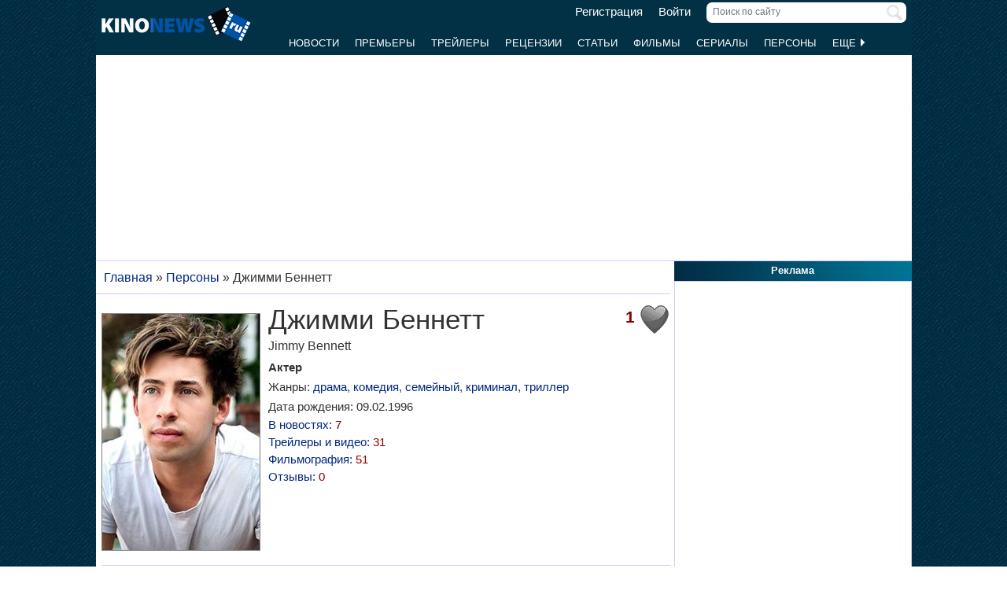

--- FILE ---
content_type: text/html; charset=UTF-8
request_url: https://www.kinonews.ru/person_2692/jimmy-bennett
body_size: 12419
content:
<!DOCTYPE html>
<html lang="ru">
<head>
<meta charset="utf-8">
<meta http-equiv="X-UA-Compatible" content="IE=Edge">
<meta name="viewport" content="width=device-width, initial-scale=1, user-scalable=yes">
<link rel="icon" href="https://www.kinonews.ru/favicon.ico" type="image/x-icon">
<meta property="twitter:domain" content="KinoNews.ru">
<meta property="twitter:site" content="@KinoNewsRu">
<meta name="twitter:creator" content="@KinoNewsRu">
<meta name="twitter:card" content="summary_large_image">
<title>Джимми Беннетт (09.02.1996) - актер, биография и фильмография. Фильмов: 51</title>
<meta name='keywords' content='Джимми Беннетт, Jimmy Bennett, 09.02.1996, последние новости, биография, фильмография, лучшие фильмы'>	
<meta name='description' content='Джимми Беннетт родился 9 февраля 1996 г. Принимал участие в съемках и озвучивании фильмов: Муви 43 (2013), Звездный путь (2009), Посейдон (2006) и др., сериалов:...'>
<meta name='twitter:title' content='Джимми Беннетт (09.02.1996) - актер, биография и фильмография. Фильмов: 51'>
<meta name='twitter:description' content='Джимми Беннетт родился 9 февраля 1996 г. Принимал участие в съемках и озвучивании фильмов: Муви 43 (2013), Звездный путь (2009), Посейдон (2006) и др., сериалов:...'>
<meta property="og:locale" content="ru_RU">
<meta property='og:site_name' content='KinoNews.ru'>
<meta property='og:type' content='website'>
<meta property='og:title' content='Джимми Беннетт (09.02.1996) - актер, биография и фильмография. Фильмов: 51'>
<meta property='og:description' content='Джимми Беннетт родился 9 февраля 1996 г. Принимал участие в съемках и озвучивании фильмов: Муви 43 (2013), Звездный путь (2009), Посейдон (2006) и др., сериалов:...'>
<meta property='og:image:alt' content='Джимми Беннетт (09.02.1996) - актер, биография и фильмография. Фильмов: 51'>
<link rel='canonical' href='https://www.kinonews.ru/person_2692/jimmy-bennett'>
<link href='https://www.kinonews.ru/amp/person_2692/jimmy-bennett' rel='amphtml'>
<meta property='og:url' content='https://www.kinonews.ru/person_2692/jimmy-bennett'>
<meta name="robots" content="max-image-preview:large">
<meta property='og:image' content='https://www.kinonews.ru/insimgs/2018/persimg/persimg2692p.jpg'>
<meta name='twitter:image:src' content='https://www.kinonews.ru/insimgs/2018/persimg/persimg2692p.jpg'>
<link rel="stylesheet" href="/mystyle8.css?id=190">
<link rel="stylesheet" href="/mobilstyle2.css?id=35">
<!--noindex-->
<script src="/js/mylib8.js?hs=30"></script>
<!--<script src="/js/lazysizes.min.js" async></script>-->
<!--/noindex-->
<style>
	body {background: url('https://www.kinonews.ru/images2/fonesite.jpg') center top !important;}
</style>
<!--noindex-->
<!-- adfox -->

<script>window.yaContextCb = window.yaContextCb || []</script>
<script src="https://yandex.ru/ads/system/context.js" async></script>

<!-- advertronic -->

<link rel="preconnect" href="https://cdn.advertronic.io">
<link rel="preload" href="https://cdn.advertronic.io/b/e46038c4-8dac-4c5a-bf05-98da7e1dab60.json" as="fetch" type="application/json" crossorigin>
<script src="https://cdn.advertronic.io/j/s.js" type="module" async></script>
<script>
(window.advertronic = window.advertronic || {cmd:[]}).cmd.push({
	init:{userId: 'e46038c4-8dac-4c5a-bf05-98da7e1dab60'}
});
</script>

<!-- advertronic style -->

<style>
  .top-banner{display:flex;height:250px;overflow:hidden;}

  @media all and (max-width: 1049px) {
    .top-banner--desktop{display:none;}
  }

  @media all and (min-width: 1050px) {
    .top-banner--mobile{display:none;}
  }

@media all and (max-width: 1049px) {
  :root{
    --advertronic-sticker-bottom: 02px;
  }
}
</style><!--/noindex-->
</head>
<body onScroll="movemenu_new(0, 11);">
<div id="main_div">
<div id="block1001" class="div1000"></div>
<div class="maindiv"><!-- шапка сайта -->
	<div id="shapka" class="shapka">
<div id='brandplacemobil' class='brand_place_mobil'></div>		<div id="btnmenu" class="btn_mobilmenu"><a href="https://www.kinonews.ru" onClick="return show_menu();" aria-label="Открыть меню сайта"><img id="znak_menu" src="https://www.kinonews.ru/images2/mobil_menu.png" width="22" height="20" alt="Меню сайта"></a></div>
		<div class="logo_main"><a href="https://www.kinonews.ru"><img src="https://www.kinonews.ru/images2/logo_main_mini.png" width="190" height="45" alt="На главную страницу"></a></div>
		<form method="get" action="/search.php" enctype="multipart/form-data">
		<div class="search_input"><label><input type="text" autocomplete="off" id="pattern" name="pattern" value="" placeholder="Поиск по сайту" maxlength=30 class="search_shapka" onKeyUp="searchonsite();"></label><input type="image" src="/images2/search-sign.png" style="height:20px;width:20px;float:right;padding-top:3px;" alt="Найти"></div>
		</form>
		<div class="login_new">
<a href="/registration/">Регистрация</a> &nbsp; &nbsp; <a href="/login/">Войти</a>		</div>
		<div class="menu_line">
			<div id="resultview" class="result_search" onMouseLeave="result_search();"></div>
		</div>
		<div id="submenuup" class="submenu_new">
			<ul>
<!--				<li><div id="firstmenu" class="firstmenu"><a href="/">Главная</a></div></li>-->
				<li><a href="/news/">Новости</a></li>
				<li><a href="/premiers/">Премьеры</a></li>
				<li><a href="/trailers/">Трейлеры</a></li>
				<li><a href="/reviews/">Рецензии</a></li>
				<li><a href="/analytics/">Статьи</a></li>
				<li><a href="/movies/">Фильмы</a></li>
				<li><a href="/serials/">Сериалы</a></li>
				<li><a href="/persones/">Персоны</a></li>
				<li><div class="lastmenu"><a href="#" onClick="return dopmenu();">Еще <img id="dopmenu-triangle" class="dop_menu_img" src="https://www.kinonews.ru/images2/triangle-right.png" width="10" height="14" alt='Еще меню'></a></div></li>
			</ul>
			<div style="position:relative;">
				<div id="podmenu_up">
					<div id="podmenu" class="podmenu" style="display:none;" onMouseLeave="dopmenudel();">
						<div class="podmenu2">
<!--						<a href="/serials/"><div>Сериалы</div></a>-->
						<a href="/shots/"><div>Кадры</div></a>
						<a href="/posters/"><div>Постеры</div></a>
						<a href="/photos/"><div>Фото</div></a>
						<a href="/interesting/"><div>Это интересно</div></a>
						<a href="/interviews/"><div>Интервью</div></a>
						<a href="/overviews/"><div>Обзоры</div></a>
						<a href="/podborki-filmov/"><div>Подборки фильмов</div></a>
						<a href="/contests/"><div>Конкурсы</div></a>
						<a href="/games/"><div>Игры</div></a>
						</div>
						<div class="podmenu2">
						<a href="/awards/"><div>Кинопремии</div></a>
						<a href="https://academy.kinonews.ru/"><div>Киноакадемия</div></a>
						<a href="/sitenews/"><div>Новости сайта</div></a>
						<a href="/about/"><div>О нас</div></a>
						<a href="/authors/"><div>Авторы</div></a>
						<a href="/contacts/"><div>Контакты</div></a>
						<a href="/rules/"><div>Правила сайта</div></a>
						<a href="/adverts/"><div>Реклама</div></a>
						<a href="https://forum.kinonews.ru/"><div>Форум</div></a>
						</div>
					</div>
				</div>
			</div>
		</div>
	</div>
<!-- конец шапки сайта -->

	<div class="under_shapka">
<div class="place2">
<!--noindex-->
<div style="text-align:center;height:260px;overflow:hidden;">
<advertronic-slot data-name="kn_desktop_top" class="top-banner top-banner--desktop"></advertronic-slot>

<advertronic-slot data-name="kn_mobile_top" class="top-banner top-banner--mobile"></advertronic-slot>
</div><!--/noindex-->
</div>
<script type="application/ld+json">
{
      "@context": "https://schema.org",
      "@type": "Organization",
      "name": "Новости кино",
      "url": "https://www.kinonews.ru",
	  "image": "https://www.kinonews.ru/images2/kinonews_office.jpg",
	  "logo": {
				"@type": "ImageObject",
				"url": "https://www.kinonews.ru/images2/logo_kino.png",
				"width": 512,
				"height": 512
	  },
      "address": {
        "@type": "PostalAddress",
        "addressLocality": "Moscow, Russia",
        "addressCountry": "RU",
        "postalCode": "119602",
        "streetAddress": "ул. Академика Анохина, дом 2, корп.3"
      },
      "telephone": "+7 (903) 724-66-76"
}
</script>
		<div class="clear"></div>
		<div style="height:1px;font-size:0;">
<!--LiveInternet counter-->
<!--noindex-->
<script>
new Image().src = "https://counter.yadro.ru/hit?r"+escape(document.referrer)+((typeof(screen)=="undefined")?"":";s"+screen.width+"*"+screen.height+"*"+(screen.colorDepth?screen.colorDepth:screen.pixelDepth))+";u"+escape(document.URL)+";h"+escape(document.title.substring(0,150))+";"+Math.random();
</script>
<!--/noindex-->
<!--/LiveInternet-->
		</div>
	</div><div style="position:relative;overflow:auto;background-color:white;">
<div id="maincolumn" class="maincolumndiv">
<div class='block-main'>
<div class='kroshki_new' itemscope='' itemtype='https://schema.org/BreadcrumbList' id='breadcrumbs'><span itemscope='' itemprop='itemListElement' itemtype='https://schema.org/ListItem'><a href='/' itemprop='item' title='Главная'><span itemprop='name'>Главная</span><meta itemprop='position' content='1'></a></span> &raquo; <span itemscope='' itemprop='itemListElement' itemtype='https://schema.org/ListItem'><a href='https://www.kinonews.ru/persones/' itemprop='item' title='Персоны'><span itemprop='name'>Персоны</span><meta itemprop='position' content='2'></a></span> &raquo; <span itemscope='' itemprop='itemListElement' itemtype='https://schema.org/ListItem'><meta itemprop='item' content='https://www.kinonews.ru/person_2692/jimmy-bennett'><span itemprop='name'>Джимми Беннетт</span><meta itemprop='position' content='3'></span></div><div class="block-page-new"><div id="personInfoTable" class="relative" style="padding-top:5px;position:relative;" itemscope itemtype="https://schema.org/Person"><img src='/insimgs/2018/persimg/persimg2692.jpg' itemprop='image' class='pers-photo' style="margin-top:12px;" width="200" height="300" alt='Джимми Беннетт / Jimmy Bennett' title='Джимми Беннетт / Jimmy Bennett'><div style="float:right;width:40px;height:45px;">
<img src='/images2/heart_bw.gif' width=40 height=40 title='Количество пользователей, добавивших эту персону в &quot;Любимые&quot;.' alt='В любимых'></div>
<div style='font-size:16pt;font-weight:bold;color:darkred;float:right;margin-right:5px;padding-top:7px;width:40px;text-align:right;' title='Количество пользователей, добавивших эту персону в &quot;Любимые&quot;.'>1</div>
<div class="person_name"></div>
<h1 class="new" style="padding-bottom:3px;" itemprop="name">Джимми Беннетт</h1>
<div class="entitle" itemprop="alternateName">Jimmy Bennett</div>
<meta itemprop="gender" content="male">
<meta itemprop="jobTitle" content="Актер">
<meta itemprop="birthDate" content="1996-02-09">
<link itemprop="url" href="/person_2692/jimmy-bennett">
<div><strong>Актер</strong></div>
<div style="padding-top:5px;">Жанры: <a href="/films-drama/" title="Джимми">драма</a>, <a href="/films-comedy/" title="Джимми">комедия</a>, <a href="/films-family/" title="Джимми">семейный</a>, <a href="/films-crime/" title="Джимми">криминал</a>, <a href="/films-thriller/" title="Джимми">триллер</a></div>
<div style="padding-top:5px;">Дата рождения: 09.02.1996</div>
<div class="pers-urls"><div><a href="/news_person_2692/">В новостях: <span style="color:darkred;">7</span></a></div>
<div><a href="/trailers_person_2692/">Трейлеры и видео: <span style="color:darkred;">31</span></a></div>
<div><a href="/person_2692/jimmy-bennett#filmography">Фильмография: <span style="color:darkred;">51</span></a></div>
<div><a href='/person_2692_comm/'>Отзывы: <span style="color:darkred;">0</span></a></div>
</div>
</div>
<div class="clear height5"></div>
<hr>
<div class="block-right"><h2 class="new">Лучшие фильмы и сериалы</h2><div class="relative"><div class="main_newmovies"><div class="main_moviesright"><div class="textbig acenter" style="padding:0 15px 5px 0;">Рейтинг: <span class="rating">8,47</span></div>
<div class="main_movies"><a href="/movie_4425/star-trek"><img src='/insimgs/poster/thumbs/poster2383_1.jpg' alt='Звездный путь' style="width:100%;"></a></div>
<div class="acenter"><a href='/movie_4425/star-trek' class='size15n'>Звездный путь</a></div>
</div></div>
<div class="main_newmovies"><div class="main_moviesright"><div class="textbig acenter" style="padding:0 15px 5px 0;">Рейтинг: <span class="rating">7,80</span></div>
<div class="main_movies"><a href="/movie_1052/hostage"><img src='/insimgs/poster/thumbs/poster4346_4.jpg' alt='Заложник' style="width:100%;"></a></div>
<div class="acenter"><a href='/movie_1052/hostage' class='size15n'>Заложник</a></div>
</div></div>
<div class="main_moviesbetween"></div>
<div class="main_newmovies"><div class="main_moviesright"><div class="textbig acenter" style="padding:0 15px 5px 0;">Рейтинг: <span class="rating">7,53</span></div>
<div class="main_movies"><a href="/movie_456/the-polar-express"><img src='/insimgs/poster/thumbs/poster3363_3.jpg' alt='Полярный экспресс' style="width:100%;"></a></div>
<div class="acenter"><a href='/movie_456/the-polar-express' class='size15n'>Полярный экспресс</a></div>
</div></div>
<div class="main_newmovies"><div class="main_moviesright"><div class="textbig acenter" style="padding:0 15px 5px 0;">Рейтинг: <span class="rating">7,52</span></div>
<div class="main_movies"><a href="/movie_291/daddy-day-care"><img src='/insimgs/poster/thumbs/poster5912_3.jpg' alt='Дежурный папа' style="width:100%;"></a></div>
<div class="acenter"><a href='/movie_291/daddy-day-care' class='size15n'>Дежурный папа</a></div>
</div></div>
</div></div>
<div class="clear"></div><hr>
<h2 class="new">Биография</h2>
<div style="padding:0 5px 12px 0;"><p>Джимми Беннетт родился 9 февраля 1996 г.</p><p>Принимал участие в съемках и озвучивании  фильмов: <a href="https://www.kinonews.ru/movie_66614/movie-43">Муви 43</a> (2013),  <a href="https://www.kinonews.ru/movie_4425/star-trek">Звездный путь</a> (2009),  <a href="https://www.kinonews.ru/movie_2722/poseidon">Посейдон</a> (2006) и др.,  сериалов: <a href="https://www.kinonews.ru/serial_11136/csi-crime-scene-investigation">C.S.I. Место преступления</a> (2000-2015),  <a href="https://www.kinonews.ru/serial_12461/judging-amy">Справедливая Эми</a> (1999-2005),  <a href="https://www.kinonews.ru/serial_14029/gilmore-girls">Девочки Гилмор</a> (2000-2007) и др.,  персонажей в мультфильмах: <a href="https://www.kinonews.ru/movie_456/the-polar-express">Полярный экспресс</a> (2004),  <a href="https://www.kinonews.ru/movie_40905/poohs-heffalump-halloween-movie">Винни Пух и Слонотоп Хэллоуин</a> (2005),  <a href="https://www.kinonews.ru/movie_28623/the-jungle-book-2">Книга джунглей 2</a> (2003) и др.,  игр: Kingdom Hearts II (2005),  Kingdom Hearts II: Final Mix+ (2007),  The Polar Express (2004) и др.</p></div>
</div>
<hr>
<div><!--noindex-->
<div style="height:250px;overflow:hidden;">
<advertronic-slot data-name="kn_desktop_split" class="top-banner top-banner--desktop"></advertronic-slot>
<advertronic-slot data-name="kn_mobile_split" class="top-banner top-banner--mobile"></advertronic-slot>
</div><!--/noindex-->
</div>
<div class="block-page-new"><div class="relative"><a id="filmography"></a><div class="clear"></div>
<hr>
<h2 class="new">Фильмография</h2>
<div class="relative" style="width:100%;display:table;">
<div class="stramplua">Актер</div><ol class="pers-listfilms"><li style='width:100%;background-color:#f0f4ff'>
<div style='float:right;width:70px;text-align:right;padding-right:5px;'>
<div style='float:right;width:35px;'>9,00</div>
</div>
<a href='/serial_329139/pachinko' class="size14no">Дорога в тысячу ли / Pachinko</a> (2022-2024) (сериал)<span class="role"> ... Andrew Holmes</span></li>
<li style='width:100%;background-color:white'>
<div style='float:right;width:70px;'>&nbsp;</div>
Heartthrob (2017)<span class="role"> ... Dustin</span></li>
<li style='width:100%;background-color:#f0f4ff'>
<div style='float:right;width:70px;text-align:right;padding-right:5px;'>
</div>
<a href='/movie_183639/bad-ass-3' class="size14no">Крутые чуваки 3 / Bad Asses on the Bayou</a> (2015)<span class="role"> ... Ronald</span></li>
<li style='width:100%;background-color:white'>
<div style='float:right;width:70px;'>&nbsp;</div>
The Bully Chronicles (2014)<span class="role"> ... Brian Slater</span></li>
<li style='width:100%;background-color:#f0f4ff'>
<div style='float:right;width:70px;text-align:right;padding-right:5px;'>
<div style='float:right;width:35px;'>8,00</div>
</div>
<a href='/serial_180822/bosch' class="size14no">Босх / Bosch</a> (2014-2021) (сериал)<span class="role"> ... Mojo</span></li>
<li style='width:100%;background-color:white'>
<div style='float:right;width:70px;text-align:right;padding-right:5px;'>
</div>
<a href='/serial_172609/garfunkel-and-oates' class="size14no">Гарфанкел и Оутс / Garfunkel and Oates</a> (2014) (сериал)<span class="role"> ... Braden</span></li>
<li style='width:100%;background-color:#f0f4ff'>
<div style='float:right;width:70px;'>&nbsp;</div>
Камуфляж / Camouflage (2014)<span class="role"> ... Kevin</span></li>
<li style='width:100%;background-color:white'>
<div style='float:right;width:70px;text-align:right;padding-right:5px;'>
<div style='float:right;width:35px;'>6,55</div>
</div>
<a href='/serial_173590/from-dusk-till-dawn-the-series' class="size14no">От заката до рассвета / From Dusk Till Dawn: The Series</a> (2014-2016) (сериал)<span class="role"> ... Fanglorious Bandmate</span></li>
<li style='width:100%;background-color:#f0f4ff'>
<div style='float:right;width:70px;text-align:right;padding-right:5px;'>
</div>
<a href='/serial_182571/murder-in-the-first' class="size14no">Убийство первой степени / Murder in the First</a> (2014-2015) (сериал)<span class="role"> ... Alfie Rentman</span></li>
<li style='width:100%;background-color:white'>
<div style='float:right;width:70px;text-align:right;padding-right:5px;'>
<div style='float:right;width:35px;'>5,12</div>
</div>
<a href='/movie_66614/movie-43' class="size14no">Муви 43 / Movie 43</a> (2013)<span class="role"> ... Nathan</span></li>
</ol>
<div class="seemorediv" id="urlseemore6"><a href="/" class="seemore" onClick="gebi('seemore6').style.display='block';gebi('urlseemore6').style.display='none';return false;">[Показать все]</a></div><div id="seemore6" style="display:none">
<ol class="pers-listfilms" start="11">
<li style='width:100%;background-color:#f0f4ff'>
<div style='float:right;width:70px;text-align:right;padding-right:5px;'>
</div>
<a href='/serial_118877/perception' class="size14no">Восприятие / Perception</a> (2012-2015) (сериал)<span class="role"> ... Alex Willingham</span></li>
<li style='width:100%;background-color:white'>
<div style='float:right;width:70px;'>&nbsp;</div>
Ghild (2011)<span class="role"> ... Ralph Gullivan</span></li>
<li style='width:100%;background-color:#f0f4ff'>
<div style='float:right;width:70px;'>&nbsp;</div>
Лучшая охрана / Breaking In (2011) (сериал)</li>
<li style='width:100%;background-color:white'>
<div style='float:right;width:70px;'>&nbsp;</div>
Кости / Bones (2010)<span class="role"> ... Bones White</span></li>
<li style='width:100%;background-color:#f0f4ff'>
<div style='float:right;width:70px;text-align:right;padding-right:5px;'>
</div>
<a href='/serial_85900/no-ordinary-family' class="size14no">Необычная семья / No Ordinary Family</a> (2010-2011) (сериал)<span class="role"> ... J.J. Powell</span></li>
<li style='width:100%;background-color:white'>
<div style='float:right;width:70px;text-align:right;padding-right:5px;'>
<div style='float:right;width:35px;'>6,97</div>
</div>
<a href='/movie_21237/orphan' class="size14no">Дитя тьмы / Orphan</a> (2009)<span class="role"> ... Daniel</span></li>
<li style='width:100%;background-color:#f0f4ff'>
<div style='float:right;width:70px;text-align:right;padding-right:5px;'>
<div style='float:right;width:35px;'>8,47</div>
</div>
<a href='/movie_4425/star-trek' class="size14no">Звездный путь / Star Trek</a> (2009)<span class="role"> ... Young James T. Kirk</span></li>
<li style='width:100%;background-color:white'>
<div style='float:right;width:70px;text-align:right;padding-right:5px;'>
<div style='float:right;width:35px;'>3,29</div>
</div>
<a href='/movie_3379/shorts' class="size14no">Камень желаний / Shorts</a> (2009)<span class="role"> ... Toe Thompson</span></li>
<li style='width:100%;background-color:#f0f4ff'>
<div style='float:right;width:70px;text-align:right;padding-right:5px;'>
</div>
<a href='/movie_89307/stolen' class="size14no">Мальчик в коробке / Stolen</a> (2009)<span class="role"> ... John Wakefield</span></li>
<li style='width:100%;background-color:white'>
<div style='float:right;width:70px;text-align:right;padding-right:5px;'>
</div>
<a href='/movie_37577/alabama-moon' class="size14no">Мун из Алабамы / Alabama Moon</a> (2009)<span class="role"> ... Moon Blake</span></li>
<li style='width:100%;background-color:#f0f4ff'>
<div style='float:right;width:70px;text-align:right;padding-right:5px;'>
</div>
<a href='/movie_26944/diminished-capacity' class="size14no">В одно ухо влетело / Diminished Capacity</a> (2008)<span class="role"> ... Dillon</span></li>
<li style='width:100%;background-color:white'>
<div style='float:right;width:70px;text-align:right;padding-right:5px;'>
</div>
<a href='/movie_36147/trucker' class="size14no">Дальнобойщица / Trucker</a> (2008)<span class="role"> ... Peter</span></li>
<li style='width:100%;background-color:#f0f4ff'>
<div style='float:right;width:70px;text-align:right;padding-right:5px;'>
</div>
<a href='/movie_13889/snow-buddies' class="size14no">Снежная пятерка / Snow Buddies</a> (2008)<span class="role"> ... Buddha</span></li>
<li style='width:100%;background-color:white'>
<div style='float:right;width:70px;'>&nbsp;</div>
Kingdom Hearts II: Final Mix+ (2007) (комп. игра)<span class="role"> ... Roo</span></li>
<li style='width:100%;background-color:#f0f4ff'>
<div style='float:right;width:70px;text-align:right;padding-right:5px;'>
</div>
<a href='/movie_40904/south-of-pico' class="size14no">South of Pico</a> (2007)<span class="role"> ... Mark Weston</span></li>
<li style='width:100%;background-color:white'>
<div style='float:right;width:70px;text-align:right;padding-right:5px;'>
<div style='float:right;width:35px;'>6,32</div>
</div>
<a href='/movie_745/evan-almighty' class="size14no">Эван Всемогущий / Evan Almighty</a> (2007)<span class="role"> ... Ryan Baxter</span></li>
<li style='width:100%;background-color:#f0f4ff'>
<div style='float:right;width:70px;text-align:right;padding-right:5px;'>
<div style='float:right;width:35px;'>6,67</div>
</div>
<a href='/movie_21836/shark-bait' class="size14no">Наживка для акулы: Не очень страшное кино / Shark Bait</a> (2006)<span class="role"> ... Young Pi</span></li>
<li style='width:100%;background-color:white'>
<div style='float:right;width:70px;text-align:right;padding-right:5px;'>
<div style='float:right;width:35px;'>6,92</div>
</div>
<a href='/movie_501/firewall' class="size14no">Огненная стена / Firewall</a> (2006)<span class="role"> ... Andy Stanfield</span></li>
<li style='width:100%;background-color:#f0f4ff'>
<div style='float:right;width:70px;text-align:right;padding-right:5px;'>
<div style='float:right;width:35px;'>7,00</div>
</div>
<a href='/movie_22079/hes-a-bully-charlie-brown' class="size14no">Он хулиган, Чарли Браун / He`s a Bully, Charlie Brown</a> (2006)<span class="role"> ... Rerun</span></li>
<li style='width:100%;background-color:white'>
<div style='float:right;width:70px;text-align:right;padding-right:5px;'>
<div style='float:right;width:35px;'>6,54</div>
</div>
<a href='/movie_2722/poseidon' class="size14no">Посейдон / Poseidon</a> (2006)<span class="role"> ... Conor James</span></li>
<li style='width:100%;background-color:#f0f4ff'>
<div style='float:right;width:70px;'>&nbsp;</div>
Kingdom Hearts II (2005) (комп. игра)<span class="role"> ... Roo</span></li>
<li style='width:100%;background-color:white'>
<div style='float:right;width:70px;'>&nbsp;</div>
Winnie the Pooh`s Rumbly Tumbly Adventure (2005) (комп. игра)<span class="role"> ... Roo</span></li>
<li style='width:100%;background-color:#f0f4ff'>
<div style='float:right;width:70px;text-align:right;padding-right:5px;'>
<div style='float:right;width:35px;'>7,50</div>
</div>
<a href='/movie_40905/poohs-heffalump-halloween-movie' class="size14no">Винни Пух и Слонотоп Хэллоуин / Pooh`s Heffalump Halloween Movie</a> (2005)<span class="role"> ... Roo</span></li>
<li style='width:100%;background-color:white'>
<div style='float:right;width:70px;text-align:right;padding-right:5px;'>
</div>
<a href='/movie_18631/detective' class="size14no">Детектив / Detective</a> (2005)<span class="role"> ... Ivan Tempone</span></li>
<li style='width:100%;background-color:#f0f4ff'>
<div style='float:right;width:70px;text-align:right;padding-right:5px;'>
<div style='float:right;width:35px;'>7,80</div>
</div>
<a href='/movie_1052/hostage' class="size14no">Заложник / Hostage</a> (2005)<span class="role"> ... Tommy Smith</span></li>
<li style='width:100%;background-color:white'>
<div style='float:right;width:70px;text-align:right;padding-right:5px;'>
<div style='float:right;width:35px;'>7,35</div>
</div>
<a href='/movie_23143/the-amityville-horror' class="size14no">Ужас Амитивилля / The Amityville Horror</a> (2005)<span class="role"> ... Michael Lutz</span></li>
<li style='width:100%;background-color:#f0f4ff'>
<div style='float:right;width:70px;'>&nbsp;</div>
The Polar Express (2004) (комп. игра)<span class="role"> ... Lonely Boy</span></li>
<li style='width:100%;background-color:white'>
<div style='float:right;width:70px;'>&nbsp;</div>
Winnie the Pooh: 123s (2004)<span class="role"> ... Roo</span></li>
<li style='width:100%;background-color:#f0f4ff'>
<div style='float:right;width:70px;'>&nbsp;</div>
Винни Пух: Весенние денечки с малышом Ру / Winnie the Pooh: Springtime with Roo (2004)<span class="role"> ... Roo</span></li>
<li style='width:100%;background-color:white'>
<div style='float:right;width:70px;text-align:right;padding-right:5px;'>
<div style='float:right;width:35px;'>7,53</div>
</div>
<a href='/movie_456/the-polar-express' class="size14no">Полярный экспресс / The Polar Express</a> (2004)<span class="role"> ... Lonely Boy</span></li>
<li style='width:100%;background-color:#f0f4ff'>
<div style='float:right;width:70px;text-align:right;padding-right:5px;'>
<div style='float:right;width:35px;'>6,95</div>
</div>
<a href='/movie_2352/anchorman-the-legend-of-ron-burgundy' class="size14no">Телеведущий: Легенда о Роне Бургунди / Anchorman: The Legend of Ron Burgundy</a> (2004)<span class="role"> ... Tommy</span></li>
<li style='width:100%;background-color:white'>
<div style='float:right;width:70px;text-align:right;padding-right:5px;'>
<div style='float:right;width:35px;'>7,75</div>
</div>
<a href='/movie_11538/the-heart-is-deceitful-above-all-things' class="size14no">Цыпочки / The Heart Is Deceitful Above All Things</a> (2004)<span class="role"> ... Young Jeremiah</span></li>
<li style='width:100%;background-color:#f0f4ff'>
<div style='float:right;width:70px;'>&nbsp;</div>
I Want a Dog for Christmas, Charlie Brown (2003)<span class="role"> ... Rerun Van Pelt</span></li>
<li style='width:100%;background-color:white'>
<div style='float:right;width:70px;text-align:right;padding-right:5px;'>
<div style='float:right;width:35px;'>7,52</div>
</div>
<a href='/movie_291/daddy-day-care' class="size14no">Дежурный папа / Daddy Day Care</a> (2003)<span class="role"> ... The Flash / Tony</span></li>
<li style='width:100%;background-color:#f0f4ff'>
<div style='float:right;width:70px;text-align:right;padding-right:5px;'>
<div style='float:right;width:35px;'>7,00</div>
</div>
<a href='/movie_28623/the-jungle-book-2' class="size14no">Книга джунглей 2 / The Jungle Book 2</a> (2003)<span class="role"> ... Hathi-Jr.</span></li>
<li style='width:100%;background-color:white'>
<div style='float:right;width:70px;text-align:right;padding-right:5px;'>
</div>
<a href='/serial_13538/everwood' class="size14no">Любовь вдовца / Everwood</a> (2002-2006) (сериал)<span class="role"> ... Sam Feeney</span></li>
<li style='width:100%;background-color:#f0f4ff'>
<div style='float:right;width:70px;text-align:right;padding-right:5px;'>
<div style='float:right;width:35px;'>7,00</div>
</div>
<a href='/serial_12457/the-guardian' class="size14no">Защитник / The Guardian</a> (2001-2004) (сериал)<span class="role"> ... Matty Butler</span></li>
<li style='width:100%;background-color:white'>
<div style='float:right;width:70px;text-align:right;padding-right:5px;'>
<div style='float:right;width:35px;'>8,38</div>
</div>
<a href='/serial_11136/csi-crime-scene-investigation' class="size14no">C.S.I. Место преступления / CSI: Crime Scene Investigation</a> (2000-2015) (сериал)<span class="role"> ... Henry Turner</span></li>
<li style='width:100%;background-color:#f0f4ff'>
<div style='float:right;width:70px;text-align:right;padding-right:5px;'>
<div style='float:right;width:35px;'>8,50</div>
</div>
<a href='/serial_14029/gilmore-girls' class="size14no">Девочки Гилмор / Gilmore Girls</a> (2000-2007) (сериал)<span class="role"> ... Macon</span></li>
<li style='width:100%;background-color:white'>
<div style='float:right;width:70px;text-align:right;padding-right:5px;'>
</div>
<a href='/serial_13347/strong-medicine' class="size14no">Сильное лекарство / Strong Medicine</a> (2000-2006) (сериал)<span class="role"> ... Willy</span></li>
<li style='width:100%;background-color:#f0f4ff'>
<div style='float:right;width:70px;text-align:right;padding-right:5px;'>
<div style='float:right;width:35px;'>6,00</div>
</div>
<a href='/serial_12461/judging-amy' class="size14no">Справедливая Эми / Judging Amy</a> (1999-2005) (сериал)<span class="role"> ... Cory Sinkler</span></li>
</ol>
</div>
<br>
</div>
<div class="clear"></div>
<hr>
<h2 class="new">Новости</h2>
<div class="relative">
<div class="dopblock mright">
<div style="position:relative;"><div><a href='/news_82678/' title='Роуз МакГоун испугалась Азии Ардженто и принесла извинения'><img src='/insimgs/2018/newsimg/middle/newsimg82678.jpg' class='mini_img_mainart' alt='Роуз МакГоун испугалась Азии Ардженто и принесла извинения'></a></div>
<a href='/news_82678/'><div class='txt_on_img' style="border-radius:5px;">Роуз МакГоун испугалась Азии Ардженто и принесла извинения</div></a>
<div class="comm_on_img"><img src="/images2/count_comments.png" width=40 height=40 alt='Кол-во комментариев'></div><div class="countcomm_on_img" title="Комментариев: 17"><a class="comments" href="/news_82678/#comments"><div style="width:30px;text-align:center;">17</div></a></div></div></div>
<div class="dopblock">
<div style="position:relative;"><div><a href='/news_82417/' title='Азия Ардженто пригрозила судом Роуз МакГоун'><img src='/insimgs/2018/newsimg/middle/newsimg82417.jpg' class='mini_img_mainart' alt='Азия Ардженто пригрозила судом Роуз МакГоун'></a></div>
<a href='/news_82417/'><div class='txt_on_img' style="border-radius:5px;">Азия Ардженто пригрозила судом Роуз МакГоун</div></a>
<div class="comm_on_img"><img src="/images2/count_comments.png" width=40 height=40 alt='Кол-во комментариев'></div><div class="countcomm_on_img" title="Комментариев: 26"><a class="comments" href="/news_82417/#comments"><div style="width:30px;text-align:center;">26</div></a></div></div></div>
</div>
<div class="pers-all"><a href="/news_person_2692/">Все новости об этой персоне (<span style="color: red;">7</span>)</a></div>
<div class="clear"></div>
<hr>
<h2 class="new">Трейлеры и видео</h2>
<div class="relative">
<div class="dopblock mright">
<div style="position:relative;">
<div><a href='/trailers13813/' title='Трейлер 3-го сезона сериала &quot;От заката до рассвета&quot;'><img src='/insimgs/2016/trailer/trailer65773.jpg' style='width:350px;height:197px;' alt='Трейлер 3-го сезона сериала &quot;От заката до рассвета&quot;'></a></div>
<a href='/trailers13813/'><div class='txt_on_img'>Трейлер 3-го сезона сериала &quot;От заката до рассвета&quot;</div></a>
<div class="video_on_img"><a href='/trailers13813/'><img src="/images2/video_start.png" width="40" height="40" alt='Видео'></a></div>
<div class="comm_on_img"><img src="/images2/count_comments.png" width=40 height=40 alt='Комментарии'></div>
<div class="countcomm_on_img"><a href='/trailers13813/#comments' title="Комментариев: 4"><div style="width:30px;text-align:center;">4</div></a></div>
</div></div>
<div class="dopblock">
<div style="position:relative;">
<div><a href='/trailers12260/' title='Трейлер фильма &quot;Телеведущий: Легенда о Роне Бургунди&quot;'><img src='/insimgs/2016/trailer/trailer59191.jpg' style='width:350px;height:197px;' alt='Трейлер фильма &quot;Телеведущий: Легенда о Роне Бургунди&quot;'></a></div>
<a href='/trailers12260/'><div class='txt_on_img'>Трейлер фильма &quot;Телеведущий: Легенда о Роне Бургунди&quot;</div></a>
<div class="video_on_img"><a href='/trailers12260/'><img src="/images2/video_start.png" width="40" height="40" alt='Видео'></a></div>
<div class="comm_on_img"><img src="/images2/count_comments.png" width=40 height=40 alt='Комментарии'></div>
<div class="countcomm_on_img"><a href='/trailers12260/#comments' title="Комментариев: 0"><div style="width:30px;text-align:center;">0</div></a></div>
</div></div>
</div><div class="pers-all"><a href="/trailers_person_2692/">Все трейлеры и видео (<span style="color:darkred;">31</span>) к этой персоне</a></div><div class="clear"></div>
</div></div>
<hr>
<div class="clear"></div>
<div id="mainart_place"></div>
<div><div class="rubrzagol_new">Главные материалы сайта:</div>
<div class="block-page-new">
<div class="relative">
<div class="dopblock mright">
<div style="position:relative;"><div><a href='/news_139240/' title='Названа дата выхода нового сериала создателей "Очень странных дел"'><img src='/insimgs/2026/newsimg/middle/newsimg139240.webp' class='mini_img_mainart' alt='Названа дата выхода нового сериала создателей "Очень странных дел"'></a></div>
<a href='/news_139240/'><div class='txt_on_img' style="border-radius:5px;">Названа дата выхода нового сериала создателей "Очень странных дел"</div></a>
<a href='/news/' title="Рубрика: Новость"><div class='rubr_on_img' style='border-radius:5px;'>Новость</div></a>
<div class="comm_on_img"><img src="/images2/count_comments.png" width=40 height=40 alt='Кол-во комментариев'></div><div class="countcomm_on_img"><a href='/news_139240/#comments' title="Комментариев: 0"><div style="width:30px;text-align:center;">0</div></a></div></div></div>
<div class="dopblock">
<div style="position:relative;"><div><a href='/news_139239/' title='Гильдия сценаристов повторила список номинантов на "Оскар 2026"'><img src='/insimgs/2026/newsimg/middle/newsimg139239.webp' class='mini_img_mainart' alt='Гильдия сценаристов повторила список номинантов на "Оскар 2026"'></a></div>
<a href='/news_139239/'><div class='txt_on_img' style="border-radius:5px;">Гильдия сценаристов повторила список номинантов на "Оскар 2026"</div></a>
<a href='/news/' title="Рубрика: Новость"><div class='rubr_on_img' style='border-radius:5px;'>Новость</div></a>
<div class="comm_on_img"><img src="/images2/count_comments.png" width=40 height=40 alt='Кол-во комментариев'></div><div class="countcomm_on_img"><a href='/news_139239/#comments' title="Комментариев: 0"><div style="width:30px;text-align:center;">0</div></a></div></div></div>
<div style="width:100%;float:left;height:15px;"></div><div class="dopblock mright">
<div style="position:relative;"><div><a href='/news_139236/' title='"Битва за битвой" возглавила список номинантов на BAFTA 2026'><img src='/insimgs/2026/newsimg/middle/newsimg139236.webp' class='mini_img_mainart' alt='"Битва за битвой" возглавила список номинантов на BAFTA 2026'></a></div>
<a href='/news_139236/'><div class='txt_on_img' style="border-radius:5px;">"Битва за битвой" возглавила список номинантов на BAFTA 2026</div></a>
<a href='/news/' title="Рубрика: Новость"><div class='rubr_on_img' style='border-radius:5px;'>Новость</div></a>
<div class="comm_on_img"><img src="/images2/count_comments.png" width=40 height=40 alt='Кол-во комментариев'></div><div class="countcomm_on_img"><a href='/news_139236/#comments' title="Комментариев: 3"><div style="width:30px;text-align:center;">3</div></a></div></div></div>
<div class="dopblock">
<div style="position:relative;"><div><a href='/news_139241/' title='Объявлена дата премьеры фильма Гая Ричи с Генри Кавиллом'><img src='/insimgs/2026/newsimg/middle/newsimg139241.webp' class='mini_img_mainart' alt='Объявлена дата премьеры фильма Гая Ричи с Генри Кавиллом'></a></div>
<a href='/news_139241/'><div class='txt_on_img' style="border-radius:5px;">Объявлена дата премьеры фильма Гая Ричи с Генри Кавиллом</div></a>
<a href='/news/' title="Рубрика: Новость"><div class='rubr_on_img' style='border-radius:5px;'>Новость</div></a>
<div class="comm_on_img"><img src="/images2/count_comments.png" width=40 height=40 alt='Кол-во комментариев'></div><div class="countcomm_on_img"><a href='/news_139241/#comments' title="Комментариев: 5"><div style="width:30px;text-align:center;">5</div></a></div></div></div>
<div style="width:100%;float:left;height:15px;"></div><div class="dopblock mright">
<div style="position:relative;"><div><a href='/article_138979/' title='Лучшие российские и зарубежные сериалы января 2026 года. Часть 2'><img src='/insimgs/2026/artimg/middle/artimg138979.webp' class='mini_img_mainart' alt='Лучшие российские и зарубежные сериалы января 2026 года. Часть 2'></a></div>
<a href='/article_138979/'><div class='txt_on_img' style="border-radius:5px;">Лучшие российские и зарубежные сериалы января 2026 года. Часть 2</div></a>
<a href='/analytics/' title="Рубрика: Статья"><div class='rubr_on_img' style='border-radius:5px;'>Статья</div></a>
<div class="comm_on_img"><img src="/images2/count_comments.png" width=40 height=40 alt='Кол-во комментариев'></div><div class="countcomm_on_img"><a href='/article_138979/#comments' title="Комментариев: 11"><div style="width:30px;text-align:center;">11</div></a></div></div></div>
<div class="dopblock">
<div style="position:relative;"><div><a href='/news_139194/' title='Представлен длинный список номинантов на премию KinoNews 2026'><img src='/insimgs/2026/newsimg/middle/newsimg139194.webp' class='mini_img_mainart' alt='Представлен длинный список номинантов на премию KinoNews 2026'></a></div>
<a href='/news_139194/'><div class='txt_on_img' style="border-radius:5px;">Представлен длинный список номинантов на премию KinoNews 2026</div></a>
<a href='/news/' title="Рубрика: Новость"><div class='rubr_on_img' style='border-radius:5px;'>Новость</div></a>
<div class="comm_on_img"><img src="/images2/count_comments.png" width=40 height=40 alt='Кол-во комментариев'></div><div class="countcomm_on_img"><a href='/news_139194/#comments' title="Комментариев: 71"><div style="width:30px;text-align:center;">71</div></a></div></div></div>
</div></div></div>
</div>
<br></div><div id="rightcolumn" class="rightcolumndiv">
<div class="rightzagolup">Реклама</div>
<div class="blockdiv" style="text-align:center;height:605px;">
<!--noindex-->
<advertronic-slot class="as-desktop" data-name="kn_desktop_side1" style="height:600px;overflow:hidden;"></advertronic-slot><!--/noindex-->
</div>
<div class="height7"></div>
			<div class="rightzagolup"><a href="/best_top100/">Лучшие фильмы за год</a></div>
			<div class="blockdiv">
				<div class="right-sdvig" style="margin-top:7px;">
					<table class="right-tab">
						<tr>
							<th class="right-tab-up"></th>
							<th class="right-tab-up"></th>
							<th class="right-tab-up"></th>
						</tr>
<tr><th>1</th>
<td><a href="/movie_365018/ne-zha-zhi-mo-tong-nao-hai">Нэчжа побеждает Царя драконов</a></td>
<td class="w20">9.25</td></tr>
<tr><th>2</th>
<td><a href="/movie_85880/the-girl-who-leapt-through-time">Девочка, покорившая время</a></td>
<td class="w20">8.75</td></tr>
<tr><th>3</th>
<td><a href="/movie_33905/nights-of-cabiria">Ночи Кабирии</a></td>
<td class="w20">8.42</td></tr>
<tr><th>4</th>
<td><a href="/movie_365255/eden">Эдем</a></td>
<td class="w20">7.87</td></tr>
<tr><th>5</th>
<td><a href="/movie_4263/kurenai-no-buta">Порко Россо</a></td>
<td class="w20">7.84</td></tr>
					</table>
				</div>
				<div class="all-list"><a href="/best_top100/">Весь список</a></div>
				<div class="height5"></div>
			</div>
			<div class="height7"></div>
			<div class="rightzagolup"><a href="/best_top100_rus/">Лучшие российские фильмы за год</a></div>
			<div class="blockdiv">
				<div class="right-sdvig" style="margin-top:7px;">
					<table class="right-tab">
						<tr>
							<th class="right-tab-up"></th>
							<th class="right-tab-up"></th>
							<th class="right-tab-up"></th>
						</tr>
<tr><th>1</th>
<td><a href="/movie_361563/batya-2-ded">Батя 2. Дед</a></td>
<td class="w20">7.57</td></tr>
<tr><th>2</th>
<td><a href="/movie_343300/konchitsya-leto">Кончится лето</a></td>
<td class="w20">7.14</td></tr>
<tr><th>3</th>
<td><a href="/movie_365245/legendy-nashih-predkov">Легенды наших предков</a></td>
<td class="w20">7</td></tr>
<tr><th>4</th>
<td><a href="/movie_360692/krasnyi-shelk">Красный шелк</a></td>
<td class="w20">6.69</td></tr>
<tr><th>5</th>
<td><a href="/movie_366627/neveroyatnye-priklyucheniya-shurika">Невероятные приключения Шурика</a></td>
<td class="w20">6.38</td></tr>
					</table>
				</div>
				<div class="all-list"><a href="/best_top100_rus/">Весь список</a></div>
				<div class="height5"></div>
			</div>
		
			<div class="height7"></div>
			<div class="rightzagolup"><a href="/movies_waitings/">Самые ожидаемые фильмы</a></div>
			<div class="blockdiv">
				<div class="right-sdvig" style="margin-top:7px;">
					<table class="right-tab">
						<tr>
							<th class="right-tab-up"></th>
							<th class="right-tab-up"></th>
							<th class="right-tab-up"></th>
						</tr>
<tr><th>1</th>
<td><a href="/movie_26961/bioshock">Биошок</a></td>
<td class="w20">9.19</td></tr>
<tr><th>2</th>
<td><a href="/movie_275739/edge-of-tomorrow-2">Грань будущего 2</a></td>
<td class="w20">9.05</td></tr>
<tr><th>3</th>
<td><a href="/movie_277305/the-wild-bunch">Дикая банда</a></td>
<td class="w20">8.95</td></tr>
<tr><th>4</th>
<td><a href="/movie_364449/the-odyssey">Одиссея</a></td>
<td class="w20">8.80</td></tr>
<tr><th>5</th>
<td><a href="/movie_287724/hail-mary">Проект "Конец света"</a></td>
<td class="w20">8.79</td></tr>
					</table>
				</div>
				<div class="all-list"><a href="/movies_waitings/">Весь список</a></div>
				<div class="height5"></div>
			</div>
			<div class="height7"></div>
			
			<div class="rightzagolup"><a href="/top100/">Топ 100 фильмов</a></div>
			<div class="blockdiv">
				<div class="right-sdvig" style="margin-top:7px;">
					<table class="right-tab">
						<tr>
							<th class="right-tab-up"></th>
							<th class="right-tab-up"></th>
							<th class="right-tab-up"></th>
						</tr>
<tr><th>1</th>
<td><a href="/movie_796/the-lord-of-the-rings-the-return-of-the-king">Властелин колец 3: Возвращение Короля</a></td>
<td class="w20">9.5</td></tr>
<tr><th>2</th>
<td><a href="/movie_712/the-shawshank-redemption">Побег из Шоушенка</a></td>
<td class="w20">9.46</td></tr>
<tr><th>3</th>
<td><a href="/movie_206/terminator-2-judgment-day">Терминатор 2: Судный день</a></td>
<td class="w20">9.45</td></tr>
<tr><th>4</th>
<td><a href="/movie_794/the-lord-of-the-rings-the-two-towers">Властелин колец 2: Две крепости</a></td>
<td class="w20">9.4</td></tr>
<tr><th>5</th>
<td><a href="/movie_436/forrest-gump">Форрест Гамп</a></td>
<td class="w20">9.4</td></tr>
					</table>
				</div>
				<div class="all-list"><a href="/top100/">Весь список</a></div>
				<div class="height5"></div>
			</div>
			<div class="height7"></div>
		
			<div class="rightzagolup"><a href="/top250imdb/">Топ 250 фильмов IMDb</a></div>
			<div class="blockdiv">
				<div class="right-sdvig" style="margin-top:7px;">
					<table class="right-tab">
						<tr>
							<th class="right-tab-up"></th>
							<th class="right-tab-up"></th>
							<th class="right-tab-up"></th>
						</tr>
<tr><th>1</th>
<td><a href="/movie_712/the-shawshank-redemption">Побег из Шоушенка</a></td>
<td class="w20">9.46</td></tr>
<tr><th>2</th>
<td><a href="/movie_3520/the-godfather">Крестный отец</a></td>
<td class="w20">9.17</td></tr>
<tr><th>3</th>
<td><a href="/movie_24/the-dark-knight">Темный рыцарь</a></td>
<td class="w20">9.12</td></tr>
<tr><th>4</th>
<td><a href="/movie_1647/the-godfather-part-ii">Крестный отец 2</a></td>
<td class="w20">8.96</td></tr>
<tr><th>5</th>
<td><a href="/movie_18766/12-angry-men">12 разгневанных мужчин</a></td>
<td class="w20">9.15</td></tr>
					</table>
				</div>
				<div class="all-list"><a href="/top250imdb/">Весь список</a></div>
				<div class="height5"></div>
			</div>
			<div class="height7"></div>
	
			<div class="rightzagolup"><a href="/serial_top100/">Топ 100 сериалов</a></div>
			<div class="blockdiv">
				<div class="right-sdvig" style="margin-top:7px;">
					<table class="right-tab">
						<tr>
							<th class="right-tab-up"></th>
							<th class="right-tab-up"></th>
							<th class="right-tab-up"></th>
						</tr>
<tr><th>1</th>
<td><a href="/serial_21566/breaking-bad">Во все тяжкие</a></td>
<td class="w20">9.45</td></tr>
<tr><th>2</th>
<td><a href="/serial_9209/mesto-vstrechi-izmenit-nelzja">Место встречи изменить нельзя</a></td>
<td class="w20">9.38</td></tr>
<tr><th>3</th>
<td><a href="/serial_43078/game-of-thrones">Игра престолов</a></td>
<td class="w20">9.27</td></tr>
<tr><th>4</th>
<td><a href="/serial_94224/mihaylo-lomonosov">Михайло Ломоносов</a></td>
<td class="w20">9.25</td></tr>
<tr><th>5</th>
<td><a href="/serial_33961/pride-and-prejudice">Гордость и предубеждение</a></td>
<td class="w20">9.13</td></tr>
					</table>
				</div>
				<div class="all-list"><a href="/serial_top100/">Весь список</a></div>
				<div class="height5"></div>
			</div>
			<div class="height7"></div>
<div class="height7"></div>
			<div class="height7"></div>
			<div class="rightzagolup"><a href="/awards/">Награждения</a></div>
			<div class="blockdiv" style="padding:5px;">
				<ul class="right-ul">
					<li><a href="https://oscar.kinonews.ru/">Оскар</a></li>
					<li><a href="https://goldmalina.kinonews.ru/">Золотая Малина</a></li>
					<li><a href="https://globus.kinonews.ru/">Золотой Глобус</a></li>
					<li><a href="/orels/">Золотой Орел</a></li>
					<li><a href="https://bafta.kinonews.ru/">Награда британской киноакадемии BAFTA</a></li>
					<li><a href="/nikas/">Ника</a></li>
					<li><a href="/rmawards/">MTV Russia Movie Awards</a></li>
					<li><a href="https://awards.kinonews.ru/">Премия KinoNews</a></li>
					<li><a href="https://rusty-bagel.kinonews.ru/">Антипремия "Ржавый бублик"</a></li>
				</ul>
			</div>
			<div class="height7"></div>
<div class="height7"></div>
			<div class="height7"></div></div>
</div>
</div>
<div class=""><div class="footer_new">
	<div class="copy_new">
		<div class="relative">
			<div class="plus18">18+</div>
			<div class="txtfooter" style="color:#dddddd;">
				<div>&copy; ООО "КиноНьюс"<span style="padding-left:15px;"><a href="/verynew/" style="color:#dddddd;" title="Обновления сайта">Обновления</a></span></div>
				<div>Все права защищены законодательством РФ. Использование материалов сайта возможно только с прямой ссылкой на источник.</div>
				<div>Используя наш сайт, вы соглашаетесь с нашей <a href="https://www.kinonews.ru/rules/" target="_blank" style="color:#ddd;">политикой конфиденциальности</a> и даете согласие на использование файлов cookie.</div>
				<div style="padding-top:3px;"><a href="/images2/reg_smi.jpg" target="_blank" style="color:#dddddd;">Свидетельство о регистрации СМИ Эл № ФС77-49541 от 26 апреля 2012 г.</a></div>
				<div><a href="https://www.kinonews.ru/kinonews-trademark.pdf" target="_blank" style="color:#dddddd;">Свидетельство на товарный знак №542978</a></div>
			</div>
		</div>
	</div>
	<div class="dev_new">
		<!--noindex-->
		<div class="socials-new">
			<ul>
				<li><a href="https://ok.ru/kinonews.ru" target="_blank" title="Kinonews.ru в Одноклассниках" rel="nofollow"><div class="social-ok-new"></div></a></li>
				<li><a href="https://vk.com/kinonewsru" target="_blank" title="Kinonews.ru в ВКонтакте" rel="nofollow"><div class="social-vk-new"></div></a></li>
				<li><a href="https://www.kinonews.ru/rss/" title="RSS-лента Kinonews.ru"><div class="social-rss-new"></div></a></li>
			</ul>
		</div>
		<!--/noindex-->
		<div class="counters_new">
<!-- Счетчики -->
<!--noindex-->
<!--LiveInternet logo-->
<a href="https://www.liveinternet.ru/click;kinonews.ru" target="_blank" rel="nofollow" title="LiveInternet: показано число просмотров за 24 часа, посетителей за 24 часа и за сегодня"><img src="https://counter.yadro.ru/logo?11.10" alt="LiveInternet" width="88" height="31"></a>
<!--/LiveInternet-->
<!-- Yandex.Metrika informer -->
<a href="https://metrika.yandex.ru/stat/?id=1866679&amp;from=informer" target="_blank" rel="nofollow"> <img src="https://informer.yandex.ru/informer/1866679/3_1_CDDCFBFF_ADBCDBFF_0_pageviews" style="width:88px; height:31px; border:0;" alt="Яндекс.Метрика" title="Яндекс.Метрика: данные за сегодня (просмотры, визиты и уникальные посетители)" class="ym-advanced-informer" data-cid="1866679" data-lang="ru"> </a>
<!-- /Yandex.Metrika informer -->
<!--/noindex-->
		</div>
	</div>
<!--noindex-->
<!-- Yandex.Metrika counter --> <script>     (function(m,e,t,r,i,k,a){         m[i]=m[i]||function(){(m[i].a=m[i].a||[]).push(arguments)};         m[i].l=1*new Date();         for (var j = 0; j < document.scripts.length; j++) {if (document.scripts[j].src === r) { return; }}         k=e.createElement(t),a=e.getElementsByTagName(t)[0],k.async=1,k.src=r,a.parentNode.insertBefore(k,a)     })(window, document,'script','https://mc.yandex.ru/metrika/tag.js', 'ym');      ym(1866679, 'init', {webvisor:true, clickmap:true, accurateTrackBounce:true, trackLinks:true}); </script> <noscript><div><img src="https://mc.yandex.ru/watch/1866679" style="position:absolute; left:-9999px;" alt=""></div></noscript> <!-- /Yandex.Metrika counter -->   

<advertronic-slot data-name="kn_desktop_float"></advertronic-slot>
<!--/noindex-->
</div></div></div>
<!--noindex-->
<div id="kp_footer" class="kp_down">
	<a href="https://www.kinonews.ru/rdrct_kp_footer/" target="_blank" rel="nofollow" onclick="ym(1866679,'reachGoal','kinopoisk_click_footer'); return true;">
		<img src="/images2/button_kp.png" width="360" height="71" id="button_kp_footer" class="button_ivi" alt="Смотреть онлайн">
		<img src="/images2/button_kp_2.png" width="360" height="71" id="button_kp_footer_2" class="button_ivi_2" alt="Смотреть онлайн">
	</a>
	<a href="/" onClick="kp_switch_footer();return false;"><div class="three_dots">
		<span id="three_dots_footer_txt" class="three_dots_txt">...</span>
		<span id="three_dots_footer_cross" class="three_dots_cross">X</span>
	</div></a>
</div>
<script src="/js/JsHttpRequest.js"></script>
<!--/noindex-->
</body>
</html>

--- FILE ---
content_type: text/html; charset=utf-8
request_url: https://www.google.com/recaptcha/api2/aframe
body_size: 258
content:
<!DOCTYPE HTML><html><head><meta http-equiv="content-type" content="text/html; charset=UTF-8"></head><body><script nonce="tBFzX5PtMU4ndfYXfOIrIg">/** Anti-fraud and anti-abuse applications only. See google.com/recaptcha */ try{var clients={'sodar':'https://pagead2.googlesyndication.com/pagead/sodar?'};window.addEventListener("message",function(a){try{if(a.source===window.parent){var b=JSON.parse(a.data);var c=clients[b['id']];if(c){var d=document.createElement('img');d.src=c+b['params']+'&rc='+(localStorage.getItem("rc::a")?sessionStorage.getItem("rc::b"):"");window.document.body.appendChild(d);sessionStorage.setItem("rc::e",parseInt(sessionStorage.getItem("rc::e")||0)+1);localStorage.setItem("rc::h",'1769590960982');}}}catch(b){}});window.parent.postMessage("_grecaptcha_ready", "*");}catch(b){}</script></body></html>

--- FILE ---
content_type: application/javascript; charset=utf-8
request_url: https://fundingchoicesmessages.google.com/f/AGSKWxXkghRgwlJZOmuZYQnfamp2WQlx19YeCxh9jjrQyNFslWd_oWf0XQZo2kpqfiQ4XDx62WKhKj8sm-vdXlz4hIGOtiJFtTOcEDDOzy21gaRMgE1H_462OYcfVxz3Db2jdBSD5VAgi8X9gdVNYy0Bf6FHQvR8o71KjG6LVSrW0ifLnf1l2fYQHQv6Q-It/_/banner/adv_-728x90a_-search-ads./adspace./sponsoredlinks?
body_size: -1290
content:
window['bbd211a7-565d-4978-a8a7-598975999c3a'] = true;